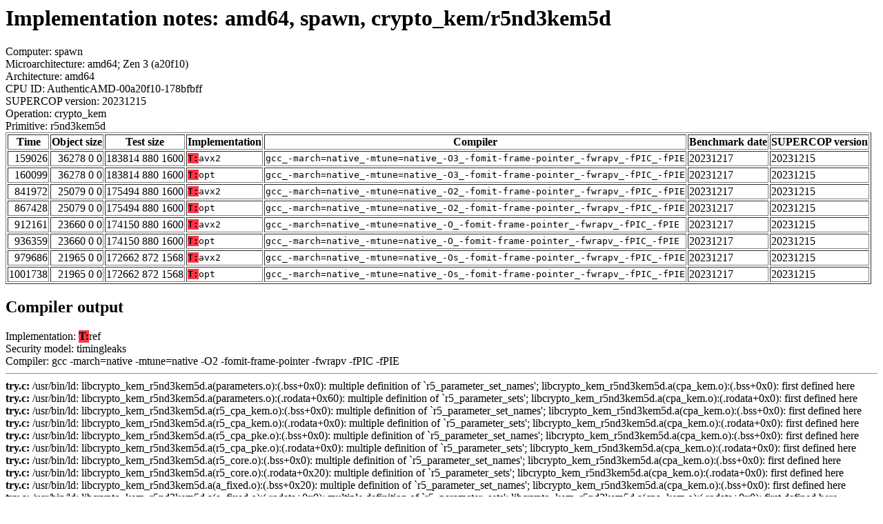

--- FILE ---
content_type: text/html
request_url: https://bench.cr.yp.to/web-impl/amd64-spawn-crypto_kem-r5nd3kem5d.html
body_size: 6427
content:
<html>
<head>
<meta http-equiv="content-type" content="text/html; charset=utf-8">
<meta name="viewport" content="width=device-width, initial-scale=1">
<style type="text/css">
.C{display:inline-block;font-weight:bold;color:#000000;background-color:#ff9900}
.T{display:inline-block;font-weight:bold;color:#000000;background-color:#ff3545}
</style>
</head>
<body>
<h1>Implementation notes: amd64, spawn, crypto_kem/r5nd3kem5d</h1>
Computer: spawn<br>
Microarchitecture: amd64; Zen 3 (a20f10)<br>
Architecture: amd64<br>
CPU ID: AuthenticAMD-00a20f10-178bfbff <br>
SUPERCOP version: 20231215<br>
Operation: crypto_kem<br>
Primitive: r5nd3kem5d<br>
<table border>
<tr><th>Time</th><th>Object size</th><th>Test size</th><th>Implementation</th><th>Compiler</th><th>Benchmark date</th><th>SUPERCOP version</th></tr>
<tr><td align=right>159026</td><td align=right>36278 0 0</td><td align=right>183814 880 1600</td><td><tt><span class=T>T:</span>avx2</tt></td><td><tt>gcc_-march=native_-mtune=native_-O3_-fomit-frame-pointer_-fwrapv_-fPIC_-fPIE</tt></td><td>20231217</td><td>20231215</td></tr>
<tr><td align=right>160099</td><td align=right>36278 0 0</td><td align=right>183814 880 1600</td><td><tt><span class=T>T:</span>opt</tt></td><td><tt>gcc_-march=native_-mtune=native_-O3_-fomit-frame-pointer_-fwrapv_-fPIC_-fPIE</tt></td><td>20231217</td><td>20231215</td></tr>
<tr><td align=right>841972</td><td align=right>25079 0 0</td><td align=right>175494 880 1600</td><td><tt><span class=T>T:</span>avx2</tt></td><td><tt>gcc_-march=native_-mtune=native_-O2_-fomit-frame-pointer_-fwrapv_-fPIC_-fPIE</tt></td><td>20231217</td><td>20231215</td></tr>
<tr><td align=right>867428</td><td align=right>25079 0 0</td><td align=right>175494 880 1600</td><td><tt><span class=T>T:</span>opt</tt></td><td><tt>gcc_-march=native_-mtune=native_-O2_-fomit-frame-pointer_-fwrapv_-fPIC_-fPIE</tt></td><td>20231217</td><td>20231215</td></tr>
<tr><td align=right>912161</td><td align=right>23660 0 0</td><td align=right>174150 880 1600</td><td><tt><span class=T>T:</span>avx2</tt></td><td><tt>gcc_-march=native_-mtune=native_-O_-fomit-frame-pointer_-fwrapv_-fPIC_-fPIE</tt></td><td>20231217</td><td>20231215</td></tr>
<tr><td align=right>936359</td><td align=right>23660 0 0</td><td align=right>174150 880 1600</td><td><tt><span class=T>T:</span>opt</tt></td><td><tt>gcc_-march=native_-mtune=native_-O_-fomit-frame-pointer_-fwrapv_-fPIC_-fPIE</tt></td><td>20231217</td><td>20231215</td></tr>
<tr><td align=right>979686</td><td align=right>21965 0 0</td><td align=right>172662 872 1568</td><td><tt><span class=T>T:</span>avx2</tt></td><td><tt>gcc_-march=native_-mtune=native_-Os_-fomit-frame-pointer_-fwrapv_-fPIC_-fPIE</tt></td><td>20231217</td><td>20231215</td></tr>
<tr><td align=right>1001738</td><td align=right>21965 0 0</td><td align=right>172662 872 1568</td><td><tt><span class=T>T:</span>opt</tt></td><td><tt>gcc_-march=native_-mtune=native_-Os_-fomit-frame-pointer_-fwrapv_-fPIC_-fPIE</tt></td><td>20231217</td><td>20231215</td></tr>
</table>
<h2>Compiler output</h2>
Implementation: <span class=T>T:</span>ref<br>
Security model: timingleaks<br>
Compiler: gcc -march=native -mtune=native -O2 -fomit-frame-pointer -fwrapv -fPIC -fPIE<hr>
<b>try.c:</b> /usr/bin/ld: libcrypto_kem_r5nd3kem5d.a(parameters.o):(.bss+0x0): multiple definition of `r5_parameter_set_names'; libcrypto_kem_r5nd3kem5d.a(cpa_kem.o):(.bss+0x0): first defined here<br> <b>try.c:</b> /usr/bin/ld: libcrypto_kem_r5nd3kem5d.a(parameters.o):(.rodata+0x60): multiple definition of `r5_parameter_sets'; libcrypto_kem_r5nd3kem5d.a(cpa_kem.o):(.rodata+0x0): first defined here<br> <b>try.c:</b> /usr/bin/ld: libcrypto_kem_r5nd3kem5d.a(r5_cpa_kem.o):(.bss+0x0): multiple definition of `r5_parameter_set_names'; libcrypto_kem_r5nd3kem5d.a(cpa_kem.o):(.bss+0x0): first defined here<br> <b>try.c:</b> /usr/bin/ld: libcrypto_kem_r5nd3kem5d.a(r5_cpa_kem.o):(.rodata+0x0): multiple definition of `r5_parameter_sets'; libcrypto_kem_r5nd3kem5d.a(cpa_kem.o):(.rodata+0x0): first defined here<br> <b>try.c:</b> /usr/bin/ld: libcrypto_kem_r5nd3kem5d.a(r5_cpa_pke.o):(.bss+0x0): multiple definition of `r5_parameter_set_names'; libcrypto_kem_r5nd3kem5d.a(cpa_kem.o):(.bss+0x0): first defined here<br> <b>try.c:</b> /usr/bin/ld: libcrypto_kem_r5nd3kem5d.a(r5_cpa_pke.o):(.rodata+0x0): multiple definition of `r5_parameter_sets'; libcrypto_kem_r5nd3kem5d.a(cpa_kem.o):(.rodata+0x0): first defined here<br> <b>try.c:</b> /usr/bin/ld: libcrypto_kem_r5nd3kem5d.a(r5_core.o):(.bss+0x0): multiple definition of `r5_parameter_set_names'; libcrypto_kem_r5nd3kem5d.a(cpa_kem.o):(.bss+0x0): first defined here<br> <b>try.c:</b> /usr/bin/ld: libcrypto_kem_r5nd3kem5d.a(r5_core.o):(.rodata+0x20): multiple definition of `r5_parameter_sets'; libcrypto_kem_r5nd3kem5d.a(cpa_kem.o):(.rodata+0x0): first defined here<br> <b>try.c:</b> /usr/bin/ld: libcrypto_kem_r5nd3kem5d.a(a_fixed.o):(.bss+0x20): multiple definition of `r5_parameter_set_names'; libcrypto_kem_r5nd3kem5d.a(cpa_kem.o):(.bss+0x0): first defined here<br> <b>try.c:</b> /usr/bin/ld: libcrypto_kem_r5nd3kem5d.a(a_fixed.o):(.rodata+0x0): multiple definition of `r5_parameter_sets'; libcrypto_kem_r5nd3kem5d.a(cpa_kem.o):(.rodata+0x0): first defined here<br> <b>try.c:</b> /usr/bin/ld: libcrypto_kem_r5nd3kem5d.a(a_random.o):(.bss+0x0): multiple definition of `r5_parameter_set_names'; libcrypto_kem_r5nd3kem5d.a(cpa_kem.o):(.bss+0x0): first defined here<br> <b>try.c:</b> /usr/bin/ld: libcrypto_kem_r5nd3kem5d.a(a_random.o):(.rodata+0x0): multiple definition of `r5_parameter_sets'; libcrypto_kem_r5nd3kem5d.a(cpa_kem.o):(.rodata+0x0): first defined here<br> <b>try.c:</b> collect2: error: ld returned 1 exit status<br>
<hr>
Number of similar (compiler,implementation) pairs: 4, namely:<br>
<table border><tr><td>Compiler</td><td>Implementations
</td></tr><tr><td>gcc -march=native -mtune=native -O2 -fomit-frame-pointer -fwrapv -fPIC -fPIE</td><td> <span class=T>T:</span>ref</td></tr><tr><td>gcc -march=native -mtune=native -O3 -fomit-frame-pointer -fwrapv -fPIC -fPIE</td><td> <span class=T>T:</span>ref</td></tr><tr><td>gcc -march=native -mtune=native -O -fomit-frame-pointer -fwrapv -fPIC -fPIE</td><td> <span class=T>T:</span>ref</td></tr><tr><td>gcc -march=native -mtune=native -Os -fomit-frame-pointer -fwrapv -fPIC -fPIE</td><td> <span class=T>T:</span>ref
</td></tr></table>
</body>
</html>
